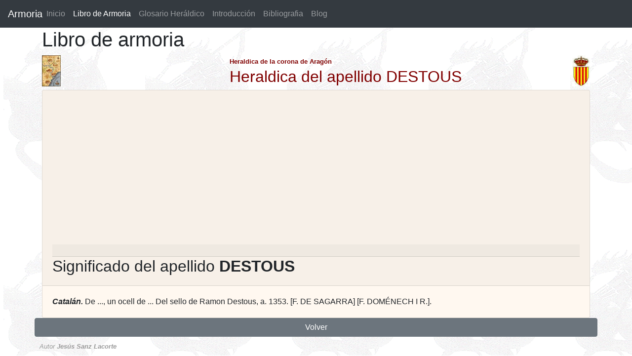

--- FILE ---
content_type: text/html; charset=utf-8
request_url: https://www.google.com/recaptcha/api2/aframe
body_size: 268
content:
<!DOCTYPE HTML><html><head><meta http-equiv="content-type" content="text/html; charset=UTF-8"></head><body><script nonce="OvTjSJxPgNZ7w3spjqtf9g">/** Anti-fraud and anti-abuse applications only. See google.com/recaptcha */ try{var clients={'sodar':'https://pagead2.googlesyndication.com/pagead/sodar?'};window.addEventListener("message",function(a){try{if(a.source===window.parent){var b=JSON.parse(a.data);var c=clients[b['id']];if(c){var d=document.createElement('img');d.src=c+b['params']+'&rc='+(localStorage.getItem("rc::a")?sessionStorage.getItem("rc::b"):"");window.document.body.appendChild(d);sessionStorage.setItem("rc::e",parseInt(sessionStorage.getItem("rc::e")||0)+1);localStorage.setItem("rc::h",'1765269342767');}}}catch(b){}});window.parent.postMessage("_grecaptcha_ready", "*");}catch(b){}</script></body></html>

--- FILE ---
content_type: text/css
request_url: https://www.armoria.info/estilo2.css
body_size: -146
content:

@font-face {
    font-family: "Armoria";
    font-style: normal;
    font-weight: normal;
    size: 16px;
    color: #CC3300;
    src: local("?"), url("/armoria.woff") format("woff"), url("/armoria.ttf") format("truetype");
}

#footer {
	text-align:right;
	padding:10px;
	font-size:80%; /*mas pequeño el texto*/ 
	font-style:italic;
	color:#999999;
}